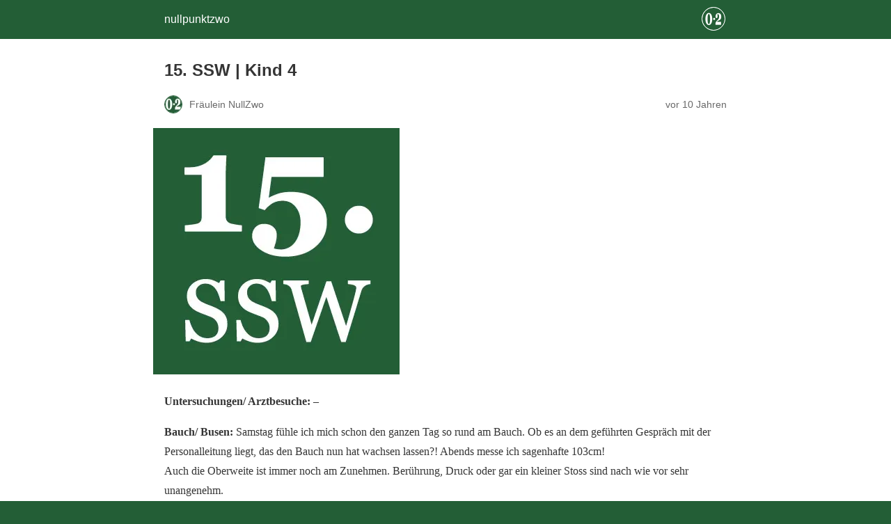

--- FILE ---
content_type: text/html; charset=utf-8
request_url: https://nullpunktzwo.de/2016/02/24/15-ssw-kind-4/amp/
body_size: 9244
content:
<!DOCTYPE html>
<html amp lang="de" data-amp-auto-lightbox-disable transformed="self;v=1" i-amphtml-layout="" i-amphtml-no-boilerplate="">
<head><meta charset="utf-8"><meta name="viewport" content="width=device-width,minimum-scale=1"><link rel="preconnect" href="https://cdn.ampproject.org"><style amp-runtime="" i-amphtml-version="012512221826001">html{overflow-x:hidden!important}html.i-amphtml-fie{height:100%!important;width:100%!important}html:not([amp4ads]),html:not([amp4ads]) body{height:auto!important}html:not([amp4ads]) body{margin:0!important}body{-webkit-text-size-adjust:100%;-moz-text-size-adjust:100%;-ms-text-size-adjust:100%;text-size-adjust:100%}html.i-amphtml-singledoc.i-amphtml-embedded{-ms-touch-action:pan-y pinch-zoom;touch-action:pan-y pinch-zoom}html.i-amphtml-fie>body,html.i-amphtml-singledoc>body{overflow:visible!important}html.i-amphtml-fie:not(.i-amphtml-inabox)>body,html.i-amphtml-singledoc:not(.i-amphtml-inabox)>body{position:relative!important}html.i-amphtml-ios-embed-legacy>body{overflow-x:hidden!important;overflow-y:auto!important;position:absolute!important}html.i-amphtml-ios-embed{overflow-y:auto!important;position:static}#i-amphtml-wrapper{overflow-x:hidden!important;overflow-y:auto!important;position:absolute!important;top:0!important;left:0!important;right:0!important;bottom:0!important;margin:0!important;display:block!important}html.i-amphtml-ios-embed.i-amphtml-ios-overscroll,html.i-amphtml-ios-embed.i-amphtml-ios-overscroll>#i-amphtml-wrapper{-webkit-overflow-scrolling:touch!important}#i-amphtml-wrapper>body{position:relative!important;border-top:1px solid transparent!important}#i-amphtml-wrapper+body{visibility:visible}#i-amphtml-wrapper+body .i-amphtml-lightbox-element,#i-amphtml-wrapper+body[i-amphtml-lightbox]{visibility:hidden}#i-amphtml-wrapper+body[i-amphtml-lightbox] .i-amphtml-lightbox-element{visibility:visible}#i-amphtml-wrapper.i-amphtml-scroll-disabled,.i-amphtml-scroll-disabled{overflow-x:hidden!important;overflow-y:hidden!important}amp-instagram{padding:54px 0px 0px!important;background-color:#fff}amp-iframe iframe{box-sizing:border-box!important}[amp-access][amp-access-hide]{display:none}[subscriptions-dialog],body:not(.i-amphtml-subs-ready) [subscriptions-action],body:not(.i-amphtml-subs-ready) [subscriptions-section]{display:none!important}amp-experiment,amp-live-list>[update]{display:none}amp-list[resizable-children]>.i-amphtml-loading-container.amp-hidden{display:none!important}amp-list [fetch-error],amp-list[load-more] [load-more-button],amp-list[load-more] [load-more-end],amp-list[load-more] [load-more-failed],amp-list[load-more] [load-more-loading]{display:none}amp-list[diffable] div[role=list]{display:block}amp-story-page,amp-story[standalone]{min-height:1px!important;display:block!important;height:100%!important;margin:0!important;padding:0!important;overflow:hidden!important;width:100%!important}amp-story[standalone]{background-color:#000!important;position:relative!important}amp-story-page{background-color:#757575}amp-story .amp-active>div,amp-story .i-amphtml-loader-background{display:none!important}amp-story-page:not(:first-of-type):not([distance]):not([active]){transform:translateY(1000vh)!important}amp-autocomplete{position:relative!important;display:inline-block!important}amp-autocomplete>input,amp-autocomplete>textarea{padding:0.5rem;border:1px solid rgba(0,0,0,.33)}.i-amphtml-autocomplete-results,amp-autocomplete>input,amp-autocomplete>textarea{font-size:1rem;line-height:1.5rem}[amp-fx^=fly-in]{visibility:hidden}amp-script[nodom],amp-script[sandboxed]{position:fixed!important;top:0!important;width:1px!important;height:1px!important;overflow:hidden!important;visibility:hidden}
/*# sourceURL=/css/ampdoc.css*/[hidden]{display:none!important}.i-amphtml-element{display:inline-block}.i-amphtml-blurry-placeholder{transition:opacity 0.3s cubic-bezier(0.0,0.0,0.2,1)!important;pointer-events:none}[layout=nodisplay]:not(.i-amphtml-element){display:none!important}.i-amphtml-layout-fixed,[layout=fixed][width][height]:not(.i-amphtml-layout-fixed){display:inline-block;position:relative}.i-amphtml-layout-responsive,[layout=responsive][width][height]:not(.i-amphtml-layout-responsive),[width][height][heights]:not([layout]):not(.i-amphtml-layout-responsive),[width][height][sizes]:not(img):not([layout]):not(.i-amphtml-layout-responsive){display:block;position:relative}.i-amphtml-layout-intrinsic,[layout=intrinsic][width][height]:not(.i-amphtml-layout-intrinsic){display:inline-block;position:relative;max-width:100%}.i-amphtml-layout-intrinsic .i-amphtml-sizer{max-width:100%}.i-amphtml-intrinsic-sizer{max-width:100%;display:block!important}.i-amphtml-layout-container,.i-amphtml-layout-fixed-height,[layout=container],[layout=fixed-height][height]:not(.i-amphtml-layout-fixed-height){display:block;position:relative}.i-amphtml-layout-fill,.i-amphtml-layout-fill.i-amphtml-notbuilt,[layout=fill]:not(.i-amphtml-layout-fill),body noscript>*{display:block;overflow:hidden!important;position:absolute;top:0;left:0;bottom:0;right:0}body noscript>*{position:absolute!important;width:100%;height:100%;z-index:2}body noscript{display:inline!important}.i-amphtml-layout-flex-item,[layout=flex-item]:not(.i-amphtml-layout-flex-item){display:block;position:relative;-ms-flex:1 1 auto;flex:1 1 auto}.i-amphtml-layout-fluid{position:relative}.i-amphtml-layout-size-defined{overflow:hidden!important}.i-amphtml-layout-awaiting-size{position:absolute!important;top:auto!important;bottom:auto!important}i-amphtml-sizer{display:block!important}@supports (aspect-ratio:1/1){i-amphtml-sizer.i-amphtml-disable-ar{display:none!important}}.i-amphtml-blurry-placeholder,.i-amphtml-fill-content{display:block;height:0;max-height:100%;max-width:100%;min-height:100%;min-width:100%;width:0;margin:auto}.i-amphtml-layout-size-defined .i-amphtml-fill-content{position:absolute;top:0;left:0;bottom:0;right:0}.i-amphtml-replaced-content,.i-amphtml-screen-reader{padding:0!important;border:none!important}.i-amphtml-screen-reader{position:fixed!important;top:0px!important;left:0px!important;width:4px!important;height:4px!important;opacity:0!important;overflow:hidden!important;margin:0!important;display:block!important;visibility:visible!important}.i-amphtml-screen-reader~.i-amphtml-screen-reader{left:8px!important}.i-amphtml-screen-reader~.i-amphtml-screen-reader~.i-amphtml-screen-reader{left:12px!important}.i-amphtml-screen-reader~.i-amphtml-screen-reader~.i-amphtml-screen-reader~.i-amphtml-screen-reader{left:16px!important}.i-amphtml-unresolved{position:relative;overflow:hidden!important}.i-amphtml-select-disabled{-webkit-user-select:none!important;-ms-user-select:none!important;user-select:none!important}.i-amphtml-notbuilt,[layout]:not(.i-amphtml-element),[width][height][heights]:not([layout]):not(.i-amphtml-element),[width][height][sizes]:not(img):not([layout]):not(.i-amphtml-element){position:relative;overflow:hidden!important;color:transparent!important}.i-amphtml-notbuilt:not(.i-amphtml-layout-container)>*,[layout]:not([layout=container]):not(.i-amphtml-element)>*,[width][height][heights]:not([layout]):not(.i-amphtml-element)>*,[width][height][sizes]:not([layout]):not(.i-amphtml-element)>*{display:none}amp-img:not(.i-amphtml-element)[i-amphtml-ssr]>img.i-amphtml-fill-content{display:block}.i-amphtml-notbuilt:not(.i-amphtml-layout-container),[layout]:not([layout=container]):not(.i-amphtml-element),[width][height][heights]:not([layout]):not(.i-amphtml-element),[width][height][sizes]:not(img):not([layout]):not(.i-amphtml-element){color:transparent!important;line-height:0!important}.i-amphtml-ghost{visibility:hidden!important}.i-amphtml-element>[placeholder],[layout]:not(.i-amphtml-element)>[placeholder],[width][height][heights]:not([layout]):not(.i-amphtml-element)>[placeholder],[width][height][sizes]:not([layout]):not(.i-amphtml-element)>[placeholder]{display:block;line-height:normal}.i-amphtml-element>[placeholder].amp-hidden,.i-amphtml-element>[placeholder].hidden{visibility:hidden}.i-amphtml-element:not(.amp-notsupported)>[fallback],.i-amphtml-layout-container>[placeholder].amp-hidden,.i-amphtml-layout-container>[placeholder].hidden{display:none}.i-amphtml-layout-size-defined>[fallback],.i-amphtml-layout-size-defined>[placeholder]{position:absolute!important;top:0!important;left:0!important;right:0!important;bottom:0!important;z-index:1}amp-img[i-amphtml-ssr]:not(.i-amphtml-element)>[placeholder]{z-index:auto}.i-amphtml-notbuilt>[placeholder]{display:block!important}.i-amphtml-hidden-by-media-query{display:none!important}.i-amphtml-element-error{background:red!important;color:#fff!important;position:relative!important}.i-amphtml-element-error:before{content:attr(error-message)}i-amp-scroll-container,i-amphtml-scroll-container{position:absolute;top:0;left:0;right:0;bottom:0;display:block}i-amp-scroll-container.amp-active,i-amphtml-scroll-container.amp-active{overflow:auto;-webkit-overflow-scrolling:touch}.i-amphtml-loading-container{display:block!important;pointer-events:none;z-index:1}.i-amphtml-notbuilt>.i-amphtml-loading-container{display:block!important}.i-amphtml-loading-container.amp-hidden{visibility:hidden}.i-amphtml-element>[overflow]{cursor:pointer;position:relative;z-index:2;visibility:hidden;display:initial;line-height:normal}.i-amphtml-layout-size-defined>[overflow]{position:absolute}.i-amphtml-element>[overflow].amp-visible{visibility:visible}template{display:none!important}.amp-border-box,.amp-border-box *,.amp-border-box :after,.amp-border-box :before{box-sizing:border-box}amp-pixel{display:none!important}amp-analytics,amp-auto-ads,amp-story-auto-ads{position:fixed!important;top:0!important;width:1px!important;height:1px!important;overflow:hidden!important;visibility:hidden}amp-story{visibility:hidden!important}html.i-amphtml-fie>amp-analytics{position:initial!important}[visible-when-invalid]:not(.visible),form [submit-error],form [submit-success],form [submitting]{display:none}amp-accordion{display:block!important}@media (min-width:1px){:where(amp-accordion>section)>:first-child{margin:0;background-color:#efefef;padding-right:20px;border:1px solid #dfdfdf}:where(amp-accordion>section)>:last-child{margin:0}}amp-accordion>section{float:none!important}amp-accordion>section>*{float:none!important;display:block!important;overflow:hidden!important;position:relative!important}amp-accordion,amp-accordion>section{margin:0}amp-accordion:not(.i-amphtml-built)>section>:last-child{display:none!important}amp-accordion:not(.i-amphtml-built)>section[expanded]>:last-child{display:block!important}
/*# sourceURL=/css/ampshared.css*/</style><meta name="description" content="Zusammenfassung der 15. Schwangerschaftswoche"><meta property="og:locale" content="de_DE"><meta property="og:type" content="article"><meta property="og:title" content="15. SSW | Kind 4 • nullpunktzwo"><meta property="og:description" content="Zusammenfassung der 15. Schwangerschaftswoche"><meta property="og:url" content="https://nullpunktzwo.de/2016/02/24/15-ssw-kind-4/"><meta property="og:site_name" content="nullpunktzwo"><meta property="article:published_time" content="2016-02-24T05:19:50+00:00"><meta property="article:modified_time" content="2022-06-15T05:49:10+00:00"><meta property="og:image" content="https://nullpunktzwo.de/wp-content/uploads/2013/12/Schwangerschaftswoche15.jpg"><meta property="og:image:width" content="354"><meta property="og:image:height" content="354"><meta property="og:image:type" content="image/jpeg"><meta name="author" content="Fräulein NullZwo"><meta name="twitter:card" content="summary_large_image"><meta name="twitter:creator" content="@Frl_NullZwo"><meta name="twitter:site" content="@Frl_NullZwo"><meta name="twitter:label1" content="Verfasst von"><meta name="twitter:data1" content="Fräulein NullZwo"><meta name="twitter:label2" content="Geschätzte Lesezeit"><meta name="twitter:data2" content="3 Minuten"><meta name="robots" content="index, follow, max-image-preview:large, max-snippet:-1, max-video-preview:-1"><meta name="generator" content="AMP Plugin v2.5.5; mode=reader; theme=legacy"><script async="" src="https://cdn.ampproject.org/v0.mjs" type="module" crossorigin="anonymous"></script><script async nomodule src="https://cdn.ampproject.org/v0.js" crossorigin="anonymous"></script><style amp-custom="">#amp-mobile-version-switcher{left:0;position:absolute;width:100%;z-index:100}#amp-mobile-version-switcher>a{background-color:#444;border:0;color:#eaeaea;display:block;font-family:-apple-system,BlinkMacSystemFont,Segoe UI,Roboto,Oxygen-Sans,Ubuntu,Cantarell,Helvetica Neue,sans-serif;font-size:16px;font-weight:600;padding:15px 0;text-align:center;-webkit-text-decoration:none;text-decoration:none}#amp-mobile-version-switcher>a:active,#amp-mobile-version-switcher>a:focus,#amp-mobile-version-switcher>a:hover{-webkit-text-decoration:underline;text-decoration:underline}:root{--wp-block-synced-color:#7a00df;--wp-block-synced-color--rgb:122,0,223;--wp-bound-block-color:var(--wp-block-synced-color);--wp-editor-canvas-background:#ddd;--wp-admin-theme-color:#007cba;--wp-admin-theme-color--rgb:0,124,186;--wp-admin-theme-color-darker-10:#006ba1;--wp-admin-theme-color-darker-10--rgb:0,107,160.5;--wp-admin-theme-color-darker-20:#005a87;--wp-admin-theme-color-darker-20--rgb:0,90,135;--wp-admin-border-width-focus:2px}@media (min-resolution:192dpi){:root{--wp-admin-border-width-focus:1.5px}}:root{--wp--preset--font-size--normal:16px;--wp--preset--font-size--huge:42px}html :where(.has-border-color){border-style:solid}html :where([data-amp-original-style*=border-top-color]){border-top-style:solid}html :where([data-amp-original-style*=border-right-color]){border-right-style:solid}html :where([data-amp-original-style*=border-bottom-color]){border-bottom-style:solid}html :where([data-amp-original-style*=border-left-color]){border-left-style:solid}html :where([data-amp-original-style*=border-width]){border-style:solid}html :where([data-amp-original-style*=border-top-width]){border-top-style:solid}html :where([data-amp-original-style*=border-right-width]){border-right-style:solid}html :where([data-amp-original-style*=border-bottom-width]){border-bottom-style:solid}html :where([data-amp-original-style*=border-left-width]){border-left-style:solid}html :where(amp-img[class*=wp-image-]),html :where(amp-anim[class*=wp-image-]){height:auto;max-width:100%}:where(figure){margin:0 0 1em}html :where(.is-position-sticky){--wp-admin--admin-bar--position-offset:var(--wp-admin--admin-bar--height,0px)}@media screen and (max-width:600px){html :where(.is-position-sticky){--wp-admin--admin-bar--position-offset:0px}}:root{--comment-rating-star-color:#343434}:root{--wprm-popup-font-size:16px;--wprm-popup-background:#fff;--wprm-popup-title:#000;--wprm-popup-content:#444;--wprm-popup-button-background:#5a822b;--wprm-popup-button-text:#fff}@keyframes wprmPopupModalFadeIn{0%{opacity:0}to{opacity:1}}@keyframes wprmPopupModalFadeOut{0%{opacity:1}to{opacity:0}}@keyframes wprmPopupModalSlideIn{0%{transform:translateY(15%)}to{transform:translateY(0)}}@keyframes wprmPopupModalSlideOut{0%{transform:translateY(0)}to{transform:translateY(-10%)}}@keyframes wprmSpin{to{-webkit-transform:rotate(1turn)}}@-webkit-keyframes wprmSpin{to{-webkit-transform:rotate(1turn)}}amp-img.amp-wp-enforced-sizes{object-fit:contain}amp-img img,amp-img noscript{image-rendering:inherit;object-fit:inherit;object-position:inherit}.amp-wp-enforced-sizes{max-width:100%;margin:0 auto}html{background:#235e36}body{background:#fff;color:#353535;font-family:Georgia,"Times New Roman",Times,Serif;font-weight:300;line-height:1.75}p,ul,figure{margin:0 0 1em;padding:0}a,a:visited{color:#235e36}a:hover,a:active,a:focus{color:#353535}.amp-wp-meta,.amp-wp-header div,.amp-wp-title,.amp-wp-tax-category,.amp-wp-tax-tag,.amp-wp-comments-link,.amp-wp-footer p,.back-to-top{font-family:-apple-system,BlinkMacSystemFont,"Segoe UI","Roboto","Oxygen-Sans","Ubuntu","Cantarell","Helvetica Neue",sans-serif}.amp-wp-header{background-color:#235e36}.amp-wp-header div{color:#fff;font-size:1em;font-weight:400;margin:0 auto;max-width:calc(840px - 32px);padding:.875em 16px;position:relative}.amp-wp-header a{color:#fff;text-decoration:none}.amp-wp-header .amp-wp-site-icon{background-color:#fff;border:1px solid #fff;border-radius:50%;position:absolute;right:18px;top:10px}.amp-wp-article{color:#353535;font-weight:400;margin:1.5em auto;max-width:840px;overflow-wrap:break-word;word-wrap:break-word}.amp-wp-article-header{align-items:center;align-content:stretch;display:flex;flex-wrap:wrap;justify-content:space-between;margin:1.5em 16px 0}.amp-wp-title{color:#353535;display:block;flex:1 0 100%;font-weight:900;margin:0 0 .625em;width:100%}.amp-wp-meta{color:#696969;display:inline-block;flex:2 1 50%;font-size:.875em;line-height:1.5em;margin:0 0 1.5em;padding:0}.amp-wp-article-header .amp-wp-meta:last-of-type{text-align:right}.amp-wp-article-header .amp-wp-meta:first-of-type{text-align:left}.amp-wp-byline amp-img,.amp-wp-byline .amp-wp-author{display:inline-block;vertical-align:middle}.amp-wp-byline amp-img{border:1px solid #235e36;border-radius:50%;position:relative;margin-right:6px}.amp-wp-posted-on{text-align:right}.amp-wp-article-featured-image{margin:0 0 1em}.amp-wp-article-featured-image img:not(amp-img){max-width:100%;height:auto;margin:0 auto}.amp-wp-article-featured-image amp-img{margin:0 auto}.amp-wp-article-content{margin:0 16px}.amp-wp-article-content ul{margin-left:1em}.amp-wp-article-content .wp-caption{max-width:100%}.amp-wp-article-content amp-img{margin:0 auto}.wp-caption{padding:0}.amp-wp-article-footer .amp-wp-meta{display:block}.amp-wp-tax-category,.amp-wp-tax-tag{color:#696969;font-size:.875em;line-height:1.5em;margin:1.5em 16px}.amp-wp-comments-link{color:#696969;font-size:.875em;line-height:1.5em;text-align:center;margin:2.25em 0 1.5em}.amp-wp-comments-link a{border-style:solid;border-color:#c2c2c2;border-width:1px 1px 2px;border-radius:4px;background-color:transparent;color:#235e36;cursor:pointer;display:block;font-size:14px;font-weight:600;line-height:18px;margin:0 auto;max-width:200px;padding:11px 16px;text-decoration:none;width:50%;-webkit-transition:background-color .2s ease;transition:background-color .2s ease}.amp-wp-footer{border-top:1px solid #c2c2c2;margin:calc(1.5em - 1px) 0 0}.amp-wp-footer div{margin:0 auto;max-width:calc(840px - 32px);padding:1.25em 16px 1.25em;position:relative}.amp-wp-footer h2{font-size:1em;line-height:1.375em;margin:0 0 .5em}.amp-wp-footer p{color:#696969;font-size:.8em;line-height:1.5em;margin:0 85px 0 0}.amp-wp-footer a{text-decoration:none}.back-to-top{bottom:1.275em;font-size:.8em;font-weight:600;line-height:2em;position:absolute;right:16px}body{--comment-rating-star-color:#343434}body{--wprm-popup-font-size:16px}body{--wprm-popup-background:#fff}body{--wprm-popup-title:#000}body{--wprm-popup-content:#444}body{--wprm-popup-button-background:#444}body{--wprm-popup-button-text:#fff}body{--wprm-popup-accent:#747b2d}.amp-wp-cdd8ca0:not(#_#_#_#_#_){text-align:center}

/*# sourceURL=amp-custom.css */</style><link rel="canonical" href="https://nullpunktzwo.de/2016/02/24/15-ssw-kind-4/"><script type="application/ld+json" class="yoast-schema-graph">{"@context":"https://schema.org","@graph":[{"@type":"Article","@id":"https://nullpunktzwo.de/2016/02/24/15-ssw-kind-4/#article","isPartOf":{"@id":"https://nullpunktzwo.de/2016/02/24/15-ssw-kind-4/"},"author":{"name":"Fräulein NullZwo","@id":"https://nullpunktzwo.de/#/schema/person/0a1ac20475da7eaea156f11a3fc78a5e"},"headline":"15. SSW | Kind 4","datePublished":"2016-02-24T05:19:50+00:00","dateModified":"2022-06-15T05:49:10+00:00","mainEntityOfPage":{"@id":"https://nullpunktzwo.de/2016/02/24/15-ssw-kind-4/"},"wordCount":577,"commentCount":0,"publisher":{"@id":"https://nullpunktzwo.de/#organization"},"image":{"@id":"https://nullpunktzwo.de/2016/02/24/15-ssw-kind-4/#primaryimage"},"thumbnailUrl":"https://i0.wp.com/nullpunktzwo.de/wp-content/uploads/2013/12/Schwangerschaftswoche15.jpg?fit=354%2C354\u0026ssl=1","keywords":["15.SSW"],"articleSection":["Schwangerschaft"],"inLanguage":"de","potentialAction":[{"@type":"CommentAction","name":"Comment","target":["https://nullpunktzwo.de/2016/02/24/15-ssw-kind-4/#respond"]}]},{"@type":"WebPage","@id":"https://nullpunktzwo.de/2016/02/24/15-ssw-kind-4/","url":"https://nullpunktzwo.de/2016/02/24/15-ssw-kind-4/","name":"15. SSW | Kind 4 \u0026#8226; nullpunktzwo","isPartOf":{"@id":"https://nullpunktzwo.de/#website"},"primaryImageOfPage":{"@id":"https://nullpunktzwo.de/2016/02/24/15-ssw-kind-4/#primaryimage"},"image":{"@id":"https://nullpunktzwo.de/2016/02/24/15-ssw-kind-4/#primaryimage"},"thumbnailUrl":"https://i0.wp.com/nullpunktzwo.de/wp-content/uploads/2013/12/Schwangerschaftswoche15.jpg?fit=354%2C354\u0026ssl=1","datePublished":"2016-02-24T05:19:50+00:00","dateModified":"2022-06-15T05:49:10+00:00","description":"Zusammenfassung der 15. Schwangerschaftswoche","breadcrumb":{"@id":"https://nullpunktzwo.de/2016/02/24/15-ssw-kind-4/#breadcrumb"},"inLanguage":"de","potentialAction":[{"@type":"ReadAction","target":["https://nullpunktzwo.de/2016/02/24/15-ssw-kind-4/"]}]},{"@type":"ImageObject","inLanguage":"de","@id":"https://nullpunktzwo.de/2016/02/24/15-ssw-kind-4/#primaryimage","url":"https://i0.wp.com/nullpunktzwo.de/wp-content/uploads/2013/12/Schwangerschaftswoche15.jpg?fit=354%2C354\u0026ssl=1","contentUrl":"https://i0.wp.com/nullpunktzwo.de/wp-content/uploads/2013/12/Schwangerschaftswoche15.jpg?fit=354%2C354\u0026ssl=1","width":354,"height":354},{"@type":"BreadcrumbList","@id":"https://nullpunktzwo.de/2016/02/24/15-ssw-kind-4/#breadcrumb","itemListElement":[{"@type":"ListItem","position":1,"name":"Home","item":"https://nullpunktzwo.de/"},{"@type":"ListItem","position":2,"name":"15. SSW | Kind 4"}]},{"@type":"WebSite","@id":"https://nullpunktzwo.de/#website","url":"https://nullpunktzwo.de/","name":"nullpunktzwo","description":"Ein Blog über eine Grossfamilie in Patchwork","publisher":{"@id":"https://nullpunktzwo.de/#organization"},"potentialAction":[{"@type":"SearchAction","target":{"@type":"EntryPoint","urlTemplate":"https://nullpunktzwo.de/?s={search_term_string}"},"query-input":{"@type":"PropertyValueSpecification","valueRequired":true,"valueName":"search_term_string"}}],"inLanguage":"de"},{"@type":"Organization","@id":"https://nullpunktzwo.de/#organization","name":"Nullpunktzwo","url":"https://nullpunktzwo.de/","logo":{"@type":"ImageObject","inLanguage":"de","@id":"https://nullpunktzwo.de/#/schema/logo/image/","url":"https://nullpunktzwo.de/wp-content/uploads/2015/03/AvatarRund.png","contentUrl":"https://nullpunktzwo.de/wp-content/uploads/2015/03/AvatarRund.png","width":436,"height":436,"caption":"Nullpunktzwo"},"image":{"@id":"https://nullpunktzwo.de/#/schema/logo/image/"},"sameAs":["https://x.com/Frl_NullZwo","https://instagram.com/nullpunktzwo/","https://de.pinterest.com/nullpunktzwo/"]},{"@type":"Person","@id":"https://nullpunktzwo.de/#/schema/person/0a1ac20475da7eaea156f11a3fc78a5e","name":"Fräulein NullZwo","description":"Eigentlich bin ich eine „ganz normale Mutter“ – in einer Patchworkfamilie, die mit 5 Kindern eine richtige Großfamilie ist. Irgendwo zwischen perfektionistisch \u0026amp; passt schon, zwischen praktisch \u0026amp; nachhaltig und immer zwischen Termin \u0026amp; Trödelei. In blogge über genau diese Diversität – eben meine ganz persönliche Mutterschaft. Dabei halte ich unseren turbulenten Alltag fest und sammle meine Erfahrungen als Frau und Mutter rund um Schwangerschaft, Baby und Leben mit Kind(ern) sowie Job und Vereinbarkeit.","sameAs":["https://nullpunktzwo.de/","https://www.instagram.com/nullpunktzwo/","https://www.pinterest.de/nullpunktzwo/","https://x.com/Frl_NullZwo"]}]}</script><title>15. SSW | Kind 4 • nullpunktzwo</title></head>

<body data-rsssl="1" class="">

<header id="top" class="amp-wp-header">
	<div>
		<a href="https://nullpunktzwo.de/">
										<amp-img src="https://i0.wp.com/nullpunktzwo.de/wp-content/uploads/2015/04/AvatarRund-5534e499v1_site_icon.png?fit=32%2C32&amp;ssl=1" width="32" height="32" class="amp-wp-site-icon amp-wp-enforced-sizes i-amphtml-layout-intrinsic i-amphtml-layout-size-defined" data-hero-candidate="" alt="Website-Icon" layout="intrinsic" data-hero i-amphtml-ssr i-amphtml-layout="intrinsic"><i-amphtml-sizer slot="i-amphtml-svc" class="i-amphtml-sizer"><img alt="" aria-hidden="true" class="i-amphtml-intrinsic-sizer" role="presentation" src="[data-uri]"></i-amphtml-sizer><img class="i-amphtml-fill-content i-amphtml-replaced-content" decoding="async" alt="Website-Icon" src="https://i0.wp.com/nullpunktzwo.de/wp-content/uploads/2015/04/AvatarRund-5534e499v1_site_icon.png?fit=32%2C32&amp;ssl=1"></amp-img>
						<span class="amp-site-title">
				nullpunktzwo			</span>
		</a>
	</div>
</header>

<article class="amp-wp-article">
	<header class="amp-wp-article-header">
		<h1 class="amp-wp-title">15. SSW | Kind 4</h1>
			<div class="amp-wp-meta amp-wp-byline">
					<amp-img src="https://secure.gravatar.com/avatar/93716d6ae5f25e905d3e8300259c37adaa0bcfcd9e69e0fd769815f9048ebbc2?s=72&amp;r=g" srcset="
					https://secure.gravatar.com/avatar/93716d6ae5f25e905d3e8300259c37adaa0bcfcd9e69e0fd769815f9048ebbc2?s=24&amp;r=g 1x,
					https://secure.gravatar.com/avatar/93716d6ae5f25e905d3e8300259c37adaa0bcfcd9e69e0fd769815f9048ebbc2?s=48&amp;r=g 2x,
					https://secure.gravatar.com/avatar/93716d6ae5f25e905d3e8300259c37adaa0bcfcd9e69e0fd769815f9048ebbc2?s=72&amp;r=g 3x
				" alt="Fräulein NullZwo" width="24" height="24" layout="fixed" class="i-amphtml-layout-fixed i-amphtml-layout-size-defined" style="width:24px;height:24px" i-amphtml-layout="fixed"></amp-img>
				<span class="amp-wp-author author vcard">Fräulein NullZwo</span>
	</div>
<div class="amp-wp-meta amp-wp-posted-on">
	<time datetime="2016-02-24T05:19:50+00:00">
		vor 10 Jahren	</time>
</div>
	</header>

	<figure class="amp-wp-article-featured-image wp-caption">
	<amp-img width="354" height="354" src="https://i0.wp.com/nullpunktzwo.de/wp-content/uploads/2013/12/Schwangerschaftswoche15.jpg?fit=354%2C354&amp;ssl=1" class="attachment-large size-large wp-post-image amp-wp-enforced-sizes i-amphtml-layout-intrinsic i-amphtml-layout-size-defined" alt="" srcset="https://i0.wp.com/nullpunktzwo.de/wp-content/uploads/2013/12/Schwangerschaftswoche15.jpg?w=354&amp;ssl=1 354w, https://i0.wp.com/nullpunktzwo.de/wp-content/uploads/2013/12/Schwangerschaftswoche15.jpg?resize=100%2C100&amp;ssl=1 100w, https://i0.wp.com/nullpunktzwo.de/wp-content/uploads/2013/12/Schwangerschaftswoche15.jpg?resize=150%2C150&amp;ssl=1 150w" sizes="auto, (max-width: 354px) 100vw, 354px" data-hero-candidate="" layout="intrinsic" disable-inline-width="" data-hero i-amphtml-ssr i-amphtml-layout="intrinsic"><i-amphtml-sizer slot="i-amphtml-svc" class="i-amphtml-sizer"><img alt="" aria-hidden="true" class="i-amphtml-intrinsic-sizer" role="presentation" src="[data-uri]"></i-amphtml-sizer><img class="i-amphtml-fill-content i-amphtml-replaced-content" decoding="async" loading="lazy" alt="" src="https://i0.wp.com/nullpunktzwo.de/wp-content/uploads/2013/12/Schwangerschaftswoche15.jpg?fit=354%2C354&amp;ssl=1" srcset="https://i0.wp.com/nullpunktzwo.de/wp-content/uploads/2013/12/Schwangerschaftswoche15.jpg?w=354&amp;ssl=1 354w, https://i0.wp.com/nullpunktzwo.de/wp-content/uploads/2013/12/Schwangerschaftswoche15.jpg?resize=100%2C100&amp;ssl=1 100w, https://i0.wp.com/nullpunktzwo.de/wp-content/uploads/2013/12/Schwangerschaftswoche15.jpg?resize=150%2C150&amp;ssl=1 150w" sizes="auto, (max-width: 354px) 100vw, 354px"></amp-img>	</figure>

	<div class="amp-wp-article-content">
		<p><strong>Untersuchungen/ Arztbesuche: </strong>–</p>
<p><strong>Bauch/ Busen:</strong> Samstag fühle ich mich schon den ganzen Tag so rund am Bauch. Ob es an dem geführten Gespräch mit der Personalleitung liegt, das den Bauch nun hat wachsen lassen?! Abends messe ich sagenhafte 103cm!<br>
Auch die Oberweite ist immer noch am Zunehmen. Berührung, Druck oder gar ein kleiner Stoss sind nach wie vor sehr unangenehm.</p>
<p><strong>Haut/Haare/Nägel:</strong> Die Haut ist teilweise schuppig trocken, teilweise mit vielen kleinen Pickeln übersät. Grässlich! Die Fingernägel halte ich kurz, damit nicht noch mehr einreisst.</p>
<p><strong>Körper:</strong> Am Wochenende waren wir auf einem kleinen Familienausflug. Dank kaputter oder ganz fehlender Aufzüge habe ich 6mal einen Kinderwagen zum Bahnsteig (2 Kinderwagen á 3 Bahnsteige) hoch oder runter schleppen müssen. Abends ging dann rückentechnisch gar nix mehr. Dieses knirschende Gefühl über dem Steiss nahm kontinuierlich zu und irgendwann durfte ich nicht mal mehr eine schwungvolle Drehung machen, sonst schoss der Schmerz durchs Mark. Genau dassselbe hatte ich ja bereits vor 1 oder 2 Wochen, als ich die Kleinen mehrmals am Tag in die Autokindersitze heben musste. | Nachts wurde ich in der vergangenen Woche öfter wach – immer so zwischen 2 und 3 und ohne erkennbaren Grund. Zum Glück schlief ich immer recht schnell weiter. Dafür träume ich momentan wieder sehr intensiv und sogar meist schön! | Ich hatte oft schwere Beine schon ab morgens/ mittags, vor allem die Waden – leider macht es keinen Unterschied, ob ich Thrombosestrümpfe trage oder nicht :/</p>
<p><strong>Seele:</strong> Endlich habe ich <a href="https://nullpunktzwo.de/2016/02/19/dies-und-das-und-jenes-auch#publikmachen" target="_blank" rel="noopener noreferrer">beide Gespräche mit dem Büro</a> hinter mir! Das war vielleicht eine Überwindung!!! Team- und Personalleitung wissen nun Bescheid und die Reaktionen waren ganz okay. Demnächst sind auch noch die Kollegen dran, da überlege ich noch wie ich es am Besten mache. | Die Zeitspanne für ein Erstrimesterscreening ist nun endgültig verstrichen. Aber jetzt erst kam ich dazu, meine <a title="Wieviel Pränataldiagnostik brauche ich?!" href="https://nullpunktzwo.de/2016/02/22/wieviel-praenataldiagnostik-brauche-ich/" target="_blank" rel="noopener noreferrer">Gedanken zur Pränataldiagnostik</a> aufzuschreiben und muss Eure Kommentare auch noch alle beantworten. Danke für Eure vielen Meinungen und Geschichten! |<br>
Und so ganz nebenbei sind auch schon die ersten 100 Tage der Schwangerschaft vorbei! Wow! Nur noch etwa 180 bleiben über!</p>
<p><strong>Errungenschaften:</strong> Ich hatte Geburtstag und habe u.a. einen Gutschein für einen Rock von Moshiki ? bekommen, der wird durch die vielen Druckknöpfe in der Schwangerschaft und auch danach noch passen. Da werde ich dann mal stöbern :)</p>
<p><strong>Must have:</strong> Himbeeren, Erdbeeren und Kakao</p>
<p><strong>Geht gar nicht:</strong> Wenn der Mann ein Suppenhuhn auskocht | Spülmaschinengeruch, egal ob ganz sauber oder schmutzig</p>
<p><strong>Geht gut:</strong> Überlegen, welche schönen Teile fürs Baby ich auf die Wunschliste setzen könnte (<a href="http://www.petit-cochon.de/" target="_blank" rel="noopener noreferrer">etwas Hübsches von Petit Cochon</a>, ein geringeltes Schlüttli von Reiff, Mitwachs- Bodies von Ulalue usw und so fort). Vieles ist ja noch da, einiges aber auch schon sehr abgetragen und teilweise auch überhaupt nicht (mehr) mein Geschmack.<br>
Ein neues Tragetuch will ich mir auch noch aussuchen, da ich bis auf meine uralte Manduca, den Sling von Hoppediz und ein einfaches gestreiftes, aber recht schweres TT alles verkauft habe. Wenn ich im Mai in Berlin bin, könnte ich z.B. im Trageladen von Madame Jordan direkt stöbern. Aber die gestreiften Tücher von Girasol (Rainbow oder ein firework) gefallen mir auch so schon richtig gut. Das Marrakesch von Hoppediz reizt mich aber auch immer noch! Mal sehen :) Es macht auf jeden Fall riesigen Spass, die Gedanken dabei laufen zu lassen!</p>
<p data-amp-original-style="text-align: center;" class="amp-wp-cdd8ca0"><em>Habt Ihr vielleicht noch weitere Shopping – Tipps?</em></p>
<p><strong> </strong></p>

<div class="wp_rp_wrap  wp_rp_vertical_m" id="wp_rp_first"><div class="wp_rp_content"><h3 class="related_post_title">Passende Beiträge:</h3><ul class="related_post wp_rp"><li data-position="0" data-poid="ex-in_40425" data-post-type="own_sourcefeed"><a href="https://nullpunktzwo.de/2020/05/30/11-woche-schwanger-mit-40/" class="wp_rp_thumbnail"><amp-img src="https://i0.wp.com/nullpunktzwo.de/wp-content/uploads/2013/12/Schwangerschaftswoche11.jpg?resize=150%2C150&amp;ssl=1" alt="11. Woche | Schwanger mit 40" width="150" height="150" class="amp-wp-enforced-sizes i-amphtml-layout-intrinsic i-amphtml-layout-size-defined" layout="intrinsic" i-amphtml-layout="intrinsic"><i-amphtml-sizer slot="i-amphtml-svc" class="i-amphtml-sizer"><img alt="" aria-hidden="true" class="i-amphtml-intrinsic-sizer" role="presentation" src="[data-uri]"></i-amphtml-sizer><noscript><img loading="lazy" decoding="async" src="https://i0.wp.com/nullpunktzwo.de/wp-content/uploads/2013/12/Schwangerschaftswoche11.jpg?resize=150%2C150&amp;ssl=1" alt="11. Woche | Schwanger mit 40" width="150" height="150"></noscript></amp-img></a><a href="https://nullpunktzwo.de/2020/05/30/11-woche-schwanger-mit-40/" class="wp_rp_title">11. Woche | Schwanger mit 40</a></li><li data-position="1" data-poid="ex-in_40526" data-post-type="own_sourcefeed"><a href="https://nullpunktzwo.de/2020/06/07/12-woche-schwanger-mit-40/" class="wp_rp_thumbnail"><amp-img src="https://i0.wp.com/nullpunktzwo.de/wp-content/uploads/2013/12/Schwangerschaftswoche12.jpg?resize=150%2C150&amp;ssl=1" alt="12. Woche | Schwanger mit 40" width="150" height="150" class="amp-wp-enforced-sizes i-amphtml-layout-intrinsic i-amphtml-layout-size-defined" layout="intrinsic" i-amphtml-layout="intrinsic"><i-amphtml-sizer slot="i-amphtml-svc" class="i-amphtml-sizer"><img alt="" aria-hidden="true" class="i-amphtml-intrinsic-sizer" role="presentation" src="[data-uri]"></i-amphtml-sizer><noscript><img loading="lazy" decoding="async" src="https://i0.wp.com/nullpunktzwo.de/wp-content/uploads/2013/12/Schwangerschaftswoche12.jpg?resize=150%2C150&amp;ssl=1" alt="12. Woche | Schwanger mit 40" width="150" height="150"></noscript></amp-img></a><a href="https://nullpunktzwo.de/2020/06/07/12-woche-schwanger-mit-40/" class="wp_rp_title">12. Woche | Schwanger mit 40</a></li><li data-position="2" data-poid="ex-in_40602" data-post-type="own_sourcefeed"><a href="https://nullpunktzwo.de/2020/06/14/13-woche-schwanger-mit-40/" class="wp_rp_thumbnail"><amp-img src="https://i0.wp.com/nullpunktzwo.de/wp-content/uploads/2013/12/Schwangerschaftswoche13.jpg?resize=150%2C150&amp;ssl=1" alt="13. Woche | Schwanger mit 40" width="150" height="150" class="amp-wp-enforced-sizes i-amphtml-layout-intrinsic i-amphtml-layout-size-defined" layout="intrinsic" i-amphtml-layout="intrinsic"><i-amphtml-sizer slot="i-amphtml-svc" class="i-amphtml-sizer"><img alt="" aria-hidden="true" class="i-amphtml-intrinsic-sizer" role="presentation" src="[data-uri]"></i-amphtml-sizer><noscript><img loading="lazy" decoding="async" src="https://i0.wp.com/nullpunktzwo.de/wp-content/uploads/2013/12/Schwangerschaftswoche13.jpg?resize=150%2C150&amp;ssl=1" alt="13. Woche | Schwanger mit 40" width="150" height="150"></noscript></amp-img></a><a href="https://nullpunktzwo.de/2020/06/14/13-woche-schwanger-mit-40/" class="wp_rp_title">13. Woche | Schwanger mit 40</a></li><li data-position="3" data-poid="ex-in_40707" data-post-type="own_sourcefeed"><a href="https://nullpunktzwo.de/2020/06/22/14-woche-schwanger-mit-40/" class="wp_rp_thumbnail"><amp-img src="https://i0.wp.com/nullpunktzwo.de/wp-content/uploads/2013/12/Schwangerschaftswoche14.jpg?resize=150%2C150&amp;ssl=1" alt="14. Woche | Schwanger mit 40" width="150" height="150" class="amp-wp-enforced-sizes i-amphtml-layout-intrinsic i-amphtml-layout-size-defined" layout="intrinsic" i-amphtml-layout="intrinsic"><i-amphtml-sizer slot="i-amphtml-svc" class="i-amphtml-sizer"><img alt="" aria-hidden="true" class="i-amphtml-intrinsic-sizer" role="presentation" src="[data-uri]"></i-amphtml-sizer><noscript><img loading="lazy" decoding="async" src="https://i0.wp.com/nullpunktzwo.de/wp-content/uploads/2013/12/Schwangerschaftswoche14.jpg?resize=150%2C150&amp;ssl=1" alt="14. Woche | Schwanger mit 40" width="150" height="150"></noscript></amp-img></a><a href="https://nullpunktzwo.de/2020/06/22/14-woche-schwanger-mit-40/" class="wp_rp_title">14. Woche | Schwanger mit 40</a></li></ul></div></div>
	</div>

	<footer class="amp-wp-article-footer">
			<div class="amp-wp-meta amp-wp-tax-category">
		Kategorien: <a href="https://nullpunktzwo.de/schwangerschaft/" rel="category tag">Schwangerschaft</a>	</div>

	<div class="amp-wp-meta amp-wp-tax-tag">
		Schlagwörter: <a href="https://nullpunktzwo.de/tag/15-ssw/" rel="tag">15.SSW</a>	</div>
		<div class="amp-wp-meta amp-wp-comments-link">
		<a href="https://nullpunktzwo.de/2016/02/24/15-ssw-kind-4/#respond">
			Schreibe einen Kommentar		</a>
	</div>
	</footer>
</article>

<footer class="amp-wp-footer">
	<div>
		<h2>nullpunktzwo</h2>
		<a href="#top" class="back-to-top">Zurück nach oben</a>
	</div>
</footer>


<amp-pixel src="https://pixel.wp.com/g.gif?v=ext&amp;blog=60522923&amp;post=19346&amp;tz=1&amp;srv=nullpunktzwo.de&amp;host=nullpunktzwo.de&amp;rand=RANDOM&amp;ref=DOCUMENT_REFERRER" class="i-amphtml-layout-fixed i-amphtml-layout-size-defined" style="width:1px;height:1px" i-amphtml-layout="fixed"></amp-pixel>		<div id="amp-mobile-version-switcher">
			<a rel="nofollow" href="https://nullpunktzwo.de/2016/02/24/15-ssw-kind-4/?noamp=mobile">
				Die mobile Version verlassen			</a>
		</div>

				

</body></html>
